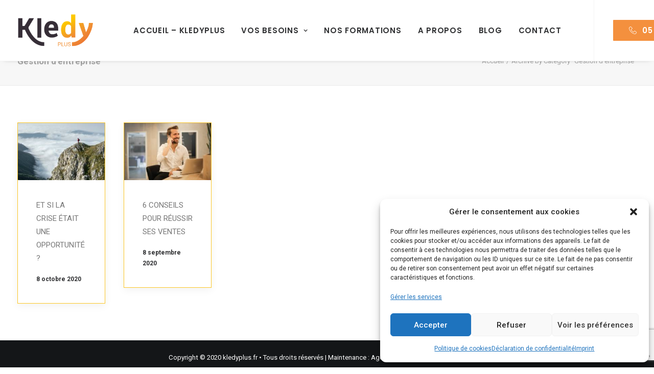

--- FILE ---
content_type: text/html; charset=utf-8
request_url: https://www.google.com/recaptcha/api2/anchor?ar=1&k=6LeQTW8pAAAAAI4kdktiD1wVesEvXnZL3qr3psF_&co=aHR0cHM6Ly9rbGVkeXBsdXMuZnI6NDQz&hl=en&v=N67nZn4AqZkNcbeMu4prBgzg&size=invisible&anchor-ms=20000&execute-ms=30000&cb=tkvwyiinvhxy
body_size: 49031
content:
<!DOCTYPE HTML><html dir="ltr" lang="en"><head><meta http-equiv="Content-Type" content="text/html; charset=UTF-8">
<meta http-equiv="X-UA-Compatible" content="IE=edge">
<title>reCAPTCHA</title>
<style type="text/css">
/* cyrillic-ext */
@font-face {
  font-family: 'Roboto';
  font-style: normal;
  font-weight: 400;
  font-stretch: 100%;
  src: url(//fonts.gstatic.com/s/roboto/v48/KFO7CnqEu92Fr1ME7kSn66aGLdTylUAMa3GUBHMdazTgWw.woff2) format('woff2');
  unicode-range: U+0460-052F, U+1C80-1C8A, U+20B4, U+2DE0-2DFF, U+A640-A69F, U+FE2E-FE2F;
}
/* cyrillic */
@font-face {
  font-family: 'Roboto';
  font-style: normal;
  font-weight: 400;
  font-stretch: 100%;
  src: url(//fonts.gstatic.com/s/roboto/v48/KFO7CnqEu92Fr1ME7kSn66aGLdTylUAMa3iUBHMdazTgWw.woff2) format('woff2');
  unicode-range: U+0301, U+0400-045F, U+0490-0491, U+04B0-04B1, U+2116;
}
/* greek-ext */
@font-face {
  font-family: 'Roboto';
  font-style: normal;
  font-weight: 400;
  font-stretch: 100%;
  src: url(//fonts.gstatic.com/s/roboto/v48/KFO7CnqEu92Fr1ME7kSn66aGLdTylUAMa3CUBHMdazTgWw.woff2) format('woff2');
  unicode-range: U+1F00-1FFF;
}
/* greek */
@font-face {
  font-family: 'Roboto';
  font-style: normal;
  font-weight: 400;
  font-stretch: 100%;
  src: url(//fonts.gstatic.com/s/roboto/v48/KFO7CnqEu92Fr1ME7kSn66aGLdTylUAMa3-UBHMdazTgWw.woff2) format('woff2');
  unicode-range: U+0370-0377, U+037A-037F, U+0384-038A, U+038C, U+038E-03A1, U+03A3-03FF;
}
/* math */
@font-face {
  font-family: 'Roboto';
  font-style: normal;
  font-weight: 400;
  font-stretch: 100%;
  src: url(//fonts.gstatic.com/s/roboto/v48/KFO7CnqEu92Fr1ME7kSn66aGLdTylUAMawCUBHMdazTgWw.woff2) format('woff2');
  unicode-range: U+0302-0303, U+0305, U+0307-0308, U+0310, U+0312, U+0315, U+031A, U+0326-0327, U+032C, U+032F-0330, U+0332-0333, U+0338, U+033A, U+0346, U+034D, U+0391-03A1, U+03A3-03A9, U+03B1-03C9, U+03D1, U+03D5-03D6, U+03F0-03F1, U+03F4-03F5, U+2016-2017, U+2034-2038, U+203C, U+2040, U+2043, U+2047, U+2050, U+2057, U+205F, U+2070-2071, U+2074-208E, U+2090-209C, U+20D0-20DC, U+20E1, U+20E5-20EF, U+2100-2112, U+2114-2115, U+2117-2121, U+2123-214F, U+2190, U+2192, U+2194-21AE, U+21B0-21E5, U+21F1-21F2, U+21F4-2211, U+2213-2214, U+2216-22FF, U+2308-230B, U+2310, U+2319, U+231C-2321, U+2336-237A, U+237C, U+2395, U+239B-23B7, U+23D0, U+23DC-23E1, U+2474-2475, U+25AF, U+25B3, U+25B7, U+25BD, U+25C1, U+25CA, U+25CC, U+25FB, U+266D-266F, U+27C0-27FF, U+2900-2AFF, U+2B0E-2B11, U+2B30-2B4C, U+2BFE, U+3030, U+FF5B, U+FF5D, U+1D400-1D7FF, U+1EE00-1EEFF;
}
/* symbols */
@font-face {
  font-family: 'Roboto';
  font-style: normal;
  font-weight: 400;
  font-stretch: 100%;
  src: url(//fonts.gstatic.com/s/roboto/v48/KFO7CnqEu92Fr1ME7kSn66aGLdTylUAMaxKUBHMdazTgWw.woff2) format('woff2');
  unicode-range: U+0001-000C, U+000E-001F, U+007F-009F, U+20DD-20E0, U+20E2-20E4, U+2150-218F, U+2190, U+2192, U+2194-2199, U+21AF, U+21E6-21F0, U+21F3, U+2218-2219, U+2299, U+22C4-22C6, U+2300-243F, U+2440-244A, U+2460-24FF, U+25A0-27BF, U+2800-28FF, U+2921-2922, U+2981, U+29BF, U+29EB, U+2B00-2BFF, U+4DC0-4DFF, U+FFF9-FFFB, U+10140-1018E, U+10190-1019C, U+101A0, U+101D0-101FD, U+102E0-102FB, U+10E60-10E7E, U+1D2C0-1D2D3, U+1D2E0-1D37F, U+1F000-1F0FF, U+1F100-1F1AD, U+1F1E6-1F1FF, U+1F30D-1F30F, U+1F315, U+1F31C, U+1F31E, U+1F320-1F32C, U+1F336, U+1F378, U+1F37D, U+1F382, U+1F393-1F39F, U+1F3A7-1F3A8, U+1F3AC-1F3AF, U+1F3C2, U+1F3C4-1F3C6, U+1F3CA-1F3CE, U+1F3D4-1F3E0, U+1F3ED, U+1F3F1-1F3F3, U+1F3F5-1F3F7, U+1F408, U+1F415, U+1F41F, U+1F426, U+1F43F, U+1F441-1F442, U+1F444, U+1F446-1F449, U+1F44C-1F44E, U+1F453, U+1F46A, U+1F47D, U+1F4A3, U+1F4B0, U+1F4B3, U+1F4B9, U+1F4BB, U+1F4BF, U+1F4C8-1F4CB, U+1F4D6, U+1F4DA, U+1F4DF, U+1F4E3-1F4E6, U+1F4EA-1F4ED, U+1F4F7, U+1F4F9-1F4FB, U+1F4FD-1F4FE, U+1F503, U+1F507-1F50B, U+1F50D, U+1F512-1F513, U+1F53E-1F54A, U+1F54F-1F5FA, U+1F610, U+1F650-1F67F, U+1F687, U+1F68D, U+1F691, U+1F694, U+1F698, U+1F6AD, U+1F6B2, U+1F6B9-1F6BA, U+1F6BC, U+1F6C6-1F6CF, U+1F6D3-1F6D7, U+1F6E0-1F6EA, U+1F6F0-1F6F3, U+1F6F7-1F6FC, U+1F700-1F7FF, U+1F800-1F80B, U+1F810-1F847, U+1F850-1F859, U+1F860-1F887, U+1F890-1F8AD, U+1F8B0-1F8BB, U+1F8C0-1F8C1, U+1F900-1F90B, U+1F93B, U+1F946, U+1F984, U+1F996, U+1F9E9, U+1FA00-1FA6F, U+1FA70-1FA7C, U+1FA80-1FA89, U+1FA8F-1FAC6, U+1FACE-1FADC, U+1FADF-1FAE9, U+1FAF0-1FAF8, U+1FB00-1FBFF;
}
/* vietnamese */
@font-face {
  font-family: 'Roboto';
  font-style: normal;
  font-weight: 400;
  font-stretch: 100%;
  src: url(//fonts.gstatic.com/s/roboto/v48/KFO7CnqEu92Fr1ME7kSn66aGLdTylUAMa3OUBHMdazTgWw.woff2) format('woff2');
  unicode-range: U+0102-0103, U+0110-0111, U+0128-0129, U+0168-0169, U+01A0-01A1, U+01AF-01B0, U+0300-0301, U+0303-0304, U+0308-0309, U+0323, U+0329, U+1EA0-1EF9, U+20AB;
}
/* latin-ext */
@font-face {
  font-family: 'Roboto';
  font-style: normal;
  font-weight: 400;
  font-stretch: 100%;
  src: url(//fonts.gstatic.com/s/roboto/v48/KFO7CnqEu92Fr1ME7kSn66aGLdTylUAMa3KUBHMdazTgWw.woff2) format('woff2');
  unicode-range: U+0100-02BA, U+02BD-02C5, U+02C7-02CC, U+02CE-02D7, U+02DD-02FF, U+0304, U+0308, U+0329, U+1D00-1DBF, U+1E00-1E9F, U+1EF2-1EFF, U+2020, U+20A0-20AB, U+20AD-20C0, U+2113, U+2C60-2C7F, U+A720-A7FF;
}
/* latin */
@font-face {
  font-family: 'Roboto';
  font-style: normal;
  font-weight: 400;
  font-stretch: 100%;
  src: url(//fonts.gstatic.com/s/roboto/v48/KFO7CnqEu92Fr1ME7kSn66aGLdTylUAMa3yUBHMdazQ.woff2) format('woff2');
  unicode-range: U+0000-00FF, U+0131, U+0152-0153, U+02BB-02BC, U+02C6, U+02DA, U+02DC, U+0304, U+0308, U+0329, U+2000-206F, U+20AC, U+2122, U+2191, U+2193, U+2212, U+2215, U+FEFF, U+FFFD;
}
/* cyrillic-ext */
@font-face {
  font-family: 'Roboto';
  font-style: normal;
  font-weight: 500;
  font-stretch: 100%;
  src: url(//fonts.gstatic.com/s/roboto/v48/KFO7CnqEu92Fr1ME7kSn66aGLdTylUAMa3GUBHMdazTgWw.woff2) format('woff2');
  unicode-range: U+0460-052F, U+1C80-1C8A, U+20B4, U+2DE0-2DFF, U+A640-A69F, U+FE2E-FE2F;
}
/* cyrillic */
@font-face {
  font-family: 'Roboto';
  font-style: normal;
  font-weight: 500;
  font-stretch: 100%;
  src: url(//fonts.gstatic.com/s/roboto/v48/KFO7CnqEu92Fr1ME7kSn66aGLdTylUAMa3iUBHMdazTgWw.woff2) format('woff2');
  unicode-range: U+0301, U+0400-045F, U+0490-0491, U+04B0-04B1, U+2116;
}
/* greek-ext */
@font-face {
  font-family: 'Roboto';
  font-style: normal;
  font-weight: 500;
  font-stretch: 100%;
  src: url(//fonts.gstatic.com/s/roboto/v48/KFO7CnqEu92Fr1ME7kSn66aGLdTylUAMa3CUBHMdazTgWw.woff2) format('woff2');
  unicode-range: U+1F00-1FFF;
}
/* greek */
@font-face {
  font-family: 'Roboto';
  font-style: normal;
  font-weight: 500;
  font-stretch: 100%;
  src: url(//fonts.gstatic.com/s/roboto/v48/KFO7CnqEu92Fr1ME7kSn66aGLdTylUAMa3-UBHMdazTgWw.woff2) format('woff2');
  unicode-range: U+0370-0377, U+037A-037F, U+0384-038A, U+038C, U+038E-03A1, U+03A3-03FF;
}
/* math */
@font-face {
  font-family: 'Roboto';
  font-style: normal;
  font-weight: 500;
  font-stretch: 100%;
  src: url(//fonts.gstatic.com/s/roboto/v48/KFO7CnqEu92Fr1ME7kSn66aGLdTylUAMawCUBHMdazTgWw.woff2) format('woff2');
  unicode-range: U+0302-0303, U+0305, U+0307-0308, U+0310, U+0312, U+0315, U+031A, U+0326-0327, U+032C, U+032F-0330, U+0332-0333, U+0338, U+033A, U+0346, U+034D, U+0391-03A1, U+03A3-03A9, U+03B1-03C9, U+03D1, U+03D5-03D6, U+03F0-03F1, U+03F4-03F5, U+2016-2017, U+2034-2038, U+203C, U+2040, U+2043, U+2047, U+2050, U+2057, U+205F, U+2070-2071, U+2074-208E, U+2090-209C, U+20D0-20DC, U+20E1, U+20E5-20EF, U+2100-2112, U+2114-2115, U+2117-2121, U+2123-214F, U+2190, U+2192, U+2194-21AE, U+21B0-21E5, U+21F1-21F2, U+21F4-2211, U+2213-2214, U+2216-22FF, U+2308-230B, U+2310, U+2319, U+231C-2321, U+2336-237A, U+237C, U+2395, U+239B-23B7, U+23D0, U+23DC-23E1, U+2474-2475, U+25AF, U+25B3, U+25B7, U+25BD, U+25C1, U+25CA, U+25CC, U+25FB, U+266D-266F, U+27C0-27FF, U+2900-2AFF, U+2B0E-2B11, U+2B30-2B4C, U+2BFE, U+3030, U+FF5B, U+FF5D, U+1D400-1D7FF, U+1EE00-1EEFF;
}
/* symbols */
@font-face {
  font-family: 'Roboto';
  font-style: normal;
  font-weight: 500;
  font-stretch: 100%;
  src: url(//fonts.gstatic.com/s/roboto/v48/KFO7CnqEu92Fr1ME7kSn66aGLdTylUAMaxKUBHMdazTgWw.woff2) format('woff2');
  unicode-range: U+0001-000C, U+000E-001F, U+007F-009F, U+20DD-20E0, U+20E2-20E4, U+2150-218F, U+2190, U+2192, U+2194-2199, U+21AF, U+21E6-21F0, U+21F3, U+2218-2219, U+2299, U+22C4-22C6, U+2300-243F, U+2440-244A, U+2460-24FF, U+25A0-27BF, U+2800-28FF, U+2921-2922, U+2981, U+29BF, U+29EB, U+2B00-2BFF, U+4DC0-4DFF, U+FFF9-FFFB, U+10140-1018E, U+10190-1019C, U+101A0, U+101D0-101FD, U+102E0-102FB, U+10E60-10E7E, U+1D2C0-1D2D3, U+1D2E0-1D37F, U+1F000-1F0FF, U+1F100-1F1AD, U+1F1E6-1F1FF, U+1F30D-1F30F, U+1F315, U+1F31C, U+1F31E, U+1F320-1F32C, U+1F336, U+1F378, U+1F37D, U+1F382, U+1F393-1F39F, U+1F3A7-1F3A8, U+1F3AC-1F3AF, U+1F3C2, U+1F3C4-1F3C6, U+1F3CA-1F3CE, U+1F3D4-1F3E0, U+1F3ED, U+1F3F1-1F3F3, U+1F3F5-1F3F7, U+1F408, U+1F415, U+1F41F, U+1F426, U+1F43F, U+1F441-1F442, U+1F444, U+1F446-1F449, U+1F44C-1F44E, U+1F453, U+1F46A, U+1F47D, U+1F4A3, U+1F4B0, U+1F4B3, U+1F4B9, U+1F4BB, U+1F4BF, U+1F4C8-1F4CB, U+1F4D6, U+1F4DA, U+1F4DF, U+1F4E3-1F4E6, U+1F4EA-1F4ED, U+1F4F7, U+1F4F9-1F4FB, U+1F4FD-1F4FE, U+1F503, U+1F507-1F50B, U+1F50D, U+1F512-1F513, U+1F53E-1F54A, U+1F54F-1F5FA, U+1F610, U+1F650-1F67F, U+1F687, U+1F68D, U+1F691, U+1F694, U+1F698, U+1F6AD, U+1F6B2, U+1F6B9-1F6BA, U+1F6BC, U+1F6C6-1F6CF, U+1F6D3-1F6D7, U+1F6E0-1F6EA, U+1F6F0-1F6F3, U+1F6F7-1F6FC, U+1F700-1F7FF, U+1F800-1F80B, U+1F810-1F847, U+1F850-1F859, U+1F860-1F887, U+1F890-1F8AD, U+1F8B0-1F8BB, U+1F8C0-1F8C1, U+1F900-1F90B, U+1F93B, U+1F946, U+1F984, U+1F996, U+1F9E9, U+1FA00-1FA6F, U+1FA70-1FA7C, U+1FA80-1FA89, U+1FA8F-1FAC6, U+1FACE-1FADC, U+1FADF-1FAE9, U+1FAF0-1FAF8, U+1FB00-1FBFF;
}
/* vietnamese */
@font-face {
  font-family: 'Roboto';
  font-style: normal;
  font-weight: 500;
  font-stretch: 100%;
  src: url(//fonts.gstatic.com/s/roboto/v48/KFO7CnqEu92Fr1ME7kSn66aGLdTylUAMa3OUBHMdazTgWw.woff2) format('woff2');
  unicode-range: U+0102-0103, U+0110-0111, U+0128-0129, U+0168-0169, U+01A0-01A1, U+01AF-01B0, U+0300-0301, U+0303-0304, U+0308-0309, U+0323, U+0329, U+1EA0-1EF9, U+20AB;
}
/* latin-ext */
@font-face {
  font-family: 'Roboto';
  font-style: normal;
  font-weight: 500;
  font-stretch: 100%;
  src: url(//fonts.gstatic.com/s/roboto/v48/KFO7CnqEu92Fr1ME7kSn66aGLdTylUAMa3KUBHMdazTgWw.woff2) format('woff2');
  unicode-range: U+0100-02BA, U+02BD-02C5, U+02C7-02CC, U+02CE-02D7, U+02DD-02FF, U+0304, U+0308, U+0329, U+1D00-1DBF, U+1E00-1E9F, U+1EF2-1EFF, U+2020, U+20A0-20AB, U+20AD-20C0, U+2113, U+2C60-2C7F, U+A720-A7FF;
}
/* latin */
@font-face {
  font-family: 'Roboto';
  font-style: normal;
  font-weight: 500;
  font-stretch: 100%;
  src: url(//fonts.gstatic.com/s/roboto/v48/KFO7CnqEu92Fr1ME7kSn66aGLdTylUAMa3yUBHMdazQ.woff2) format('woff2');
  unicode-range: U+0000-00FF, U+0131, U+0152-0153, U+02BB-02BC, U+02C6, U+02DA, U+02DC, U+0304, U+0308, U+0329, U+2000-206F, U+20AC, U+2122, U+2191, U+2193, U+2212, U+2215, U+FEFF, U+FFFD;
}
/* cyrillic-ext */
@font-face {
  font-family: 'Roboto';
  font-style: normal;
  font-weight: 900;
  font-stretch: 100%;
  src: url(//fonts.gstatic.com/s/roboto/v48/KFO7CnqEu92Fr1ME7kSn66aGLdTylUAMa3GUBHMdazTgWw.woff2) format('woff2');
  unicode-range: U+0460-052F, U+1C80-1C8A, U+20B4, U+2DE0-2DFF, U+A640-A69F, U+FE2E-FE2F;
}
/* cyrillic */
@font-face {
  font-family: 'Roboto';
  font-style: normal;
  font-weight: 900;
  font-stretch: 100%;
  src: url(//fonts.gstatic.com/s/roboto/v48/KFO7CnqEu92Fr1ME7kSn66aGLdTylUAMa3iUBHMdazTgWw.woff2) format('woff2');
  unicode-range: U+0301, U+0400-045F, U+0490-0491, U+04B0-04B1, U+2116;
}
/* greek-ext */
@font-face {
  font-family: 'Roboto';
  font-style: normal;
  font-weight: 900;
  font-stretch: 100%;
  src: url(//fonts.gstatic.com/s/roboto/v48/KFO7CnqEu92Fr1ME7kSn66aGLdTylUAMa3CUBHMdazTgWw.woff2) format('woff2');
  unicode-range: U+1F00-1FFF;
}
/* greek */
@font-face {
  font-family: 'Roboto';
  font-style: normal;
  font-weight: 900;
  font-stretch: 100%;
  src: url(//fonts.gstatic.com/s/roboto/v48/KFO7CnqEu92Fr1ME7kSn66aGLdTylUAMa3-UBHMdazTgWw.woff2) format('woff2');
  unicode-range: U+0370-0377, U+037A-037F, U+0384-038A, U+038C, U+038E-03A1, U+03A3-03FF;
}
/* math */
@font-face {
  font-family: 'Roboto';
  font-style: normal;
  font-weight: 900;
  font-stretch: 100%;
  src: url(//fonts.gstatic.com/s/roboto/v48/KFO7CnqEu92Fr1ME7kSn66aGLdTylUAMawCUBHMdazTgWw.woff2) format('woff2');
  unicode-range: U+0302-0303, U+0305, U+0307-0308, U+0310, U+0312, U+0315, U+031A, U+0326-0327, U+032C, U+032F-0330, U+0332-0333, U+0338, U+033A, U+0346, U+034D, U+0391-03A1, U+03A3-03A9, U+03B1-03C9, U+03D1, U+03D5-03D6, U+03F0-03F1, U+03F4-03F5, U+2016-2017, U+2034-2038, U+203C, U+2040, U+2043, U+2047, U+2050, U+2057, U+205F, U+2070-2071, U+2074-208E, U+2090-209C, U+20D0-20DC, U+20E1, U+20E5-20EF, U+2100-2112, U+2114-2115, U+2117-2121, U+2123-214F, U+2190, U+2192, U+2194-21AE, U+21B0-21E5, U+21F1-21F2, U+21F4-2211, U+2213-2214, U+2216-22FF, U+2308-230B, U+2310, U+2319, U+231C-2321, U+2336-237A, U+237C, U+2395, U+239B-23B7, U+23D0, U+23DC-23E1, U+2474-2475, U+25AF, U+25B3, U+25B7, U+25BD, U+25C1, U+25CA, U+25CC, U+25FB, U+266D-266F, U+27C0-27FF, U+2900-2AFF, U+2B0E-2B11, U+2B30-2B4C, U+2BFE, U+3030, U+FF5B, U+FF5D, U+1D400-1D7FF, U+1EE00-1EEFF;
}
/* symbols */
@font-face {
  font-family: 'Roboto';
  font-style: normal;
  font-weight: 900;
  font-stretch: 100%;
  src: url(//fonts.gstatic.com/s/roboto/v48/KFO7CnqEu92Fr1ME7kSn66aGLdTylUAMaxKUBHMdazTgWw.woff2) format('woff2');
  unicode-range: U+0001-000C, U+000E-001F, U+007F-009F, U+20DD-20E0, U+20E2-20E4, U+2150-218F, U+2190, U+2192, U+2194-2199, U+21AF, U+21E6-21F0, U+21F3, U+2218-2219, U+2299, U+22C4-22C6, U+2300-243F, U+2440-244A, U+2460-24FF, U+25A0-27BF, U+2800-28FF, U+2921-2922, U+2981, U+29BF, U+29EB, U+2B00-2BFF, U+4DC0-4DFF, U+FFF9-FFFB, U+10140-1018E, U+10190-1019C, U+101A0, U+101D0-101FD, U+102E0-102FB, U+10E60-10E7E, U+1D2C0-1D2D3, U+1D2E0-1D37F, U+1F000-1F0FF, U+1F100-1F1AD, U+1F1E6-1F1FF, U+1F30D-1F30F, U+1F315, U+1F31C, U+1F31E, U+1F320-1F32C, U+1F336, U+1F378, U+1F37D, U+1F382, U+1F393-1F39F, U+1F3A7-1F3A8, U+1F3AC-1F3AF, U+1F3C2, U+1F3C4-1F3C6, U+1F3CA-1F3CE, U+1F3D4-1F3E0, U+1F3ED, U+1F3F1-1F3F3, U+1F3F5-1F3F7, U+1F408, U+1F415, U+1F41F, U+1F426, U+1F43F, U+1F441-1F442, U+1F444, U+1F446-1F449, U+1F44C-1F44E, U+1F453, U+1F46A, U+1F47D, U+1F4A3, U+1F4B0, U+1F4B3, U+1F4B9, U+1F4BB, U+1F4BF, U+1F4C8-1F4CB, U+1F4D6, U+1F4DA, U+1F4DF, U+1F4E3-1F4E6, U+1F4EA-1F4ED, U+1F4F7, U+1F4F9-1F4FB, U+1F4FD-1F4FE, U+1F503, U+1F507-1F50B, U+1F50D, U+1F512-1F513, U+1F53E-1F54A, U+1F54F-1F5FA, U+1F610, U+1F650-1F67F, U+1F687, U+1F68D, U+1F691, U+1F694, U+1F698, U+1F6AD, U+1F6B2, U+1F6B9-1F6BA, U+1F6BC, U+1F6C6-1F6CF, U+1F6D3-1F6D7, U+1F6E0-1F6EA, U+1F6F0-1F6F3, U+1F6F7-1F6FC, U+1F700-1F7FF, U+1F800-1F80B, U+1F810-1F847, U+1F850-1F859, U+1F860-1F887, U+1F890-1F8AD, U+1F8B0-1F8BB, U+1F8C0-1F8C1, U+1F900-1F90B, U+1F93B, U+1F946, U+1F984, U+1F996, U+1F9E9, U+1FA00-1FA6F, U+1FA70-1FA7C, U+1FA80-1FA89, U+1FA8F-1FAC6, U+1FACE-1FADC, U+1FADF-1FAE9, U+1FAF0-1FAF8, U+1FB00-1FBFF;
}
/* vietnamese */
@font-face {
  font-family: 'Roboto';
  font-style: normal;
  font-weight: 900;
  font-stretch: 100%;
  src: url(//fonts.gstatic.com/s/roboto/v48/KFO7CnqEu92Fr1ME7kSn66aGLdTylUAMa3OUBHMdazTgWw.woff2) format('woff2');
  unicode-range: U+0102-0103, U+0110-0111, U+0128-0129, U+0168-0169, U+01A0-01A1, U+01AF-01B0, U+0300-0301, U+0303-0304, U+0308-0309, U+0323, U+0329, U+1EA0-1EF9, U+20AB;
}
/* latin-ext */
@font-face {
  font-family: 'Roboto';
  font-style: normal;
  font-weight: 900;
  font-stretch: 100%;
  src: url(//fonts.gstatic.com/s/roboto/v48/KFO7CnqEu92Fr1ME7kSn66aGLdTylUAMa3KUBHMdazTgWw.woff2) format('woff2');
  unicode-range: U+0100-02BA, U+02BD-02C5, U+02C7-02CC, U+02CE-02D7, U+02DD-02FF, U+0304, U+0308, U+0329, U+1D00-1DBF, U+1E00-1E9F, U+1EF2-1EFF, U+2020, U+20A0-20AB, U+20AD-20C0, U+2113, U+2C60-2C7F, U+A720-A7FF;
}
/* latin */
@font-face {
  font-family: 'Roboto';
  font-style: normal;
  font-weight: 900;
  font-stretch: 100%;
  src: url(//fonts.gstatic.com/s/roboto/v48/KFO7CnqEu92Fr1ME7kSn66aGLdTylUAMa3yUBHMdazQ.woff2) format('woff2');
  unicode-range: U+0000-00FF, U+0131, U+0152-0153, U+02BB-02BC, U+02C6, U+02DA, U+02DC, U+0304, U+0308, U+0329, U+2000-206F, U+20AC, U+2122, U+2191, U+2193, U+2212, U+2215, U+FEFF, U+FFFD;
}

</style>
<link rel="stylesheet" type="text/css" href="https://www.gstatic.com/recaptcha/releases/N67nZn4AqZkNcbeMu4prBgzg/styles__ltr.css">
<script nonce="SxmowJKxAT5GjjHO6qtvbw" type="text/javascript">window['__recaptcha_api'] = 'https://www.google.com/recaptcha/api2/';</script>
<script type="text/javascript" src="https://www.gstatic.com/recaptcha/releases/N67nZn4AqZkNcbeMu4prBgzg/recaptcha__en.js" nonce="SxmowJKxAT5GjjHO6qtvbw">
      
    </script></head>
<body><div id="rc-anchor-alert" class="rc-anchor-alert"></div>
<input type="hidden" id="recaptcha-token" value="[base64]">
<script type="text/javascript" nonce="SxmowJKxAT5GjjHO6qtvbw">
      recaptcha.anchor.Main.init("[\x22ainput\x22,[\x22bgdata\x22,\x22\x22,\[base64]/[base64]/[base64]/[base64]/[base64]/[base64]/[base64]/[base64]/[base64]/[base64]/[base64]/[base64]/[base64]/[base64]\x22,\[base64]\x22,\x22IEnCpcO1ZwzDuTxSwqzCnsKBw7QMw6bDicKSQsOnYFTDnXXCnMOyw5/[base64]/[base64]/Cqk4yawl8DxfDr8Oqw6jDh8K8w6pKbMOAb3F9wrTDthFww43DhcK7GRTDkMKqwoInMEPCpTxFw6gmwqHCoko+QcONfkxUw44cBMKOwq8Ywo19W8OAf8OPw5RnAzbDpEPCucKsA8KYGMK2MsKFw5vCqMK4woAww7vDo14Hw4LDpgvCuWJ3w7EfC8KVHi/[base64]/Cl8KBAFrDrMK+w5XDmsOmwp7CscKIwrFywpdSw6nDuHxvwpHDm1wmw4bDicKuwopJw5nCgSIzwqrCm0HCisKUwoAEw7IYV8OGKTNuwpHDlQ3CrlPDi0HDsWHCn8KfIFRiwrcKw7PClwXCmsO7w4USwpxhIMO/[base64]/W8OEw4nCphbCgBY/wpMBwoFVc8KqVsKMFyXDlW5SQcO8wo/Dr8OEw5XDtMKvw7HDugHCsEzCkcK+wprCscK4wq/CuS7DscOCPsKpU1DCjMOZwqzDtMOow5/CosOhwpkVc8KiwpxRdiJ4woAUwqQuJcKCw5PDsmnDqcKXw7DClMO8TldjwrYdwrnCrsKKwq1pP8KGMWbDtcORwrbCosOqwo3CiX/ChSbCocOHw6fDtMOjwq4owo1kGsO/wpcVwrxIYsOnwoADZ8OOw7NxXMKowp1Iw55Gw6TCvj3DkDXCk2XCrcORMsKXw7EIwqnDisKkP8O0Mgg/[base64]/CgxzDtMKYw7ZkCTlww6EOOcOhTsKWQ0I3NV3CsEHCg8OAKMK4McOxdGLCicOyTcOVa2bCv1XCmcKyC8OXwqLDshcHUgcTwpbDn8KCw6bDp8OUw5TCscKifClaw4rDoTrDr8OlwroJZVzCvsOFaAdnwrrDmsKEw4Vgw5XCris3w7FIwrJmT1DDikIsw7/[base64]/Ch8O4w7xsDMK+K8OVRMOKw7d3w49Fw6Bww5HCjwY1w6fCjcKSw5ljBcKqaj/Co8KaeTHCrHHDt8ObwrLDhwcMwrXCvcO1QsOUYMOywrEAblVCw53DqsOewokRRmnDgsKhwoLCs14dw4bDn8OjZlrDmsOJKR/[base64]/CpMK5w7DDmcOCwr7Cn8KEfzNGw6YYTCjDlcOtwqXDvsO1wpLCh8O2wqvCkC3DnF19wrPDocO8IAtZehfDjjp3wofCncKMwpzDu3/[base64]/w4kbGDFUaTFKJcKJd8OvwpbDn8Kcw5XCmzrDpMO9H8KWXMKkPcOpwpHDnsKWwqHDohLCh3l4CH9ARFrDlMOsacOGBMKHCsKww5w8DW5yZGnCmSPCo1p1worDhSN7UMKFwq/DrMKUwrdHw6BDwonDhMK+wrzDhsOtMsKYw5DDk8OPw6oFbj3CrcKow7LCgcOXK2LDlcKDwpjDmsKuJA/DugcfwqhLGcKPwrfDgyRCw4g+fsOAL2U4bCt5w47DsFMwDcKTZsKGe3U+VkF9NcOCw6XCv8K+aMKALC9qCkLCrCQ1QhjChcKmwqfCqmjDtl/DtMO0wpzCjQzDgwDCgsOnFsKSFMK2woDDuMK/AMONbMO8w4XDgB7CnW/DgmkUwpPDjsOodCQGwrXDqEcuw6kGw68xwqxYOVkJwoUyw4RnXSxyd2rDojfDjcOMU2Rbwr0ZH1TCsF5lQcK9GsK1w6zCjDDDo8KqwpLDhcKgesOucmbCrDU4wq7DmwvDvcKHw6RIwr3CpsK1IB/CrAwwwpDCsis5Lk7DnMOewqJfw5jDlkMdEsOCw4E1wr7DvMK8wrjDhVU+wpTCncKcw7sow6dcBsK5w6jCrcO5YcKOUMOtw73Ck8Onw7cEw4LCj8Kiw7lKV8KOYMOhE8OPw43CgWDDjsKMDxzDrwzCh1ZIw5/CicKQUMKkwqkxwohpYWIOwoMTLsKRw5cPETIpw5sIwojDlwLCs8KeDX4yw4bCq3BGAcOow6XDlsOZwrTCnFzDv8KaBhwdwqrDtUxgJcOowqYdwpTDucOQw5Jlw4VJwqfCsm1VPWjCn8O8XSByw4/CnMK2LyJ2wpHCiEjChV0idjLDrHkWaEnDv3PCg2RJPnHDjcORw67Ct0nChEUmWMOwwpljVsOqwqcowoDChsO8EydlwozClVjCqSzDgkrCkSUkEsOILsO2w6g9w57Dqk1twpDDtsOTw4HCrHrDvT9kZ0nCnsO8w6FbGBhSUMK0w4TDjGbDkRh+Jh/[base64]/AnYLZXbCuMKBwpNMRhLDnMOAwrHCm8KFw50LwpDDvsOiw4vDkSHCssKbw7PDnwnCgcK2w7fDo8O1NHzDhcKpPMOvwpcqZsK0AcOEC8OQPEUIwrsMVsOzFkvDgm3Do2bCisOzbCLCjlzDr8OuwpDDmknCrcOQwqwcHWg+wrRVw7UHwoLCvcKiT8K1BsKxPg/ClcKaU8O+Yy5XwpfDlMKiwrzDrMK7w5vDnMKnw61twpzCjcOlUsOzE8O4wosRwp0Vw557CHfDpcKXccOUw5BLw5AowqlgIBUawo1mw4NSVMOxPkYdwrDDucOUwq/DtMKBPV/DqwXDj3zDhk3DpMOWZcOwYlTDtcOpBMKbw5VFEznDi1fDpxvCjjEWwq7CrBs0wpnCi8OZwoN0wqouLnDDiMK2wr8iWFgAdMOiwp/DgcKZOsOpIcKuwrYSHcO9w6jDmsKMIhQqw4jCgwVjKx06w4vCpcOSNMODSBDClnc9wp1SFGbCicORw7VBWARjCcK1w4g5fcOWJ8KCwp81w4NxOGTDnW5Ew5/CoMOoOz04w5olw7JtWsKRwqDCn2vDtMKbWcOJwoXCtxJJLRnDlsOrwrfCpXTDrUIQw6xjYUHCgcObwpASTcOSGsK5HH98w5LCg2sSw7lGTXfDjMOJA2hOwoVEw4fCocOqw4cSwrLCqsOPS8Kgw50wRC5JPWF/[base64]/fsKZw4gYw6l4YsKmw4pWw4JDwqLCscO7GSHDgjXChcO4w5PCvldsKMOyw7/DtCg/MVDDsTYgw4ggV8O6w51xdFnDr8KYaCkyw4NaacO+w5bDlMOKGsK9UsKiw5PDucK7R1JRw6s+bMOAN8OYwrrDsC/CvMObw5nCqw8/XcOYYjDCsB9Qw5Mzald1wo7Cumxvw5rCk8OQw4g5csK8woHDucOlEMOhwpjCisOSwrrComnCvGARHXrDo8KdDQFcwoXDoMK/wp1sw4rDsMKXwo7Cp0ZMUk5Uwos9woXCvkMnw5Vjw48jw57DtMOfesKoc8OPwpLCmcKEwq7CnGBow6rCi8KOQB4HasOZHGrCpizCmwzCrsK0fMKJw4rDjcOEWwnCusKLw7d/CcK0w4zDjVLCmcKGMmrDtzXCig3Dkm/DlcOcw5xew7fDphbDh0BfwpYLw4QSAcKCeMOcw5ppwqB8wpfCnVPDlUUXw7zDpQXDjlTDtBMhwpjDvcKWw5xacQvDn0jDvMOtw58gwovDicKQwonCuknCr8OXwqPDkcOuw7BLBx/[base64]/wrxTKCJXw5LCuMODNMKowqxhwqDCksKUUsOmVgAKwoYlbMONwoDCgw3CisOIacOXFVzDh2R8AMKOwodEw5vDoMOEelQbdlpNwqZrw6kvH8Kswp0WwovDiGRowofCinJ3wo7CnFJ/SMO4w77Dk8KGw4nDgQ1tL2HCgcOkcDpUcsKmAy/Ctm7CssOIdGXCowI0C33DsxrCusOawrTDncOsIkrCmyYLwqzDpSI+wo7DosKgwrBJwoLDu2t8CBrDiMOew417NsOrwq3DhFjDi8O3cDnCqUMxwovCgMK7w7ofwrk7MMKDJTlOSsKuwqAROsO6S8OgwqLCqsOnw6zDnk9JNsOSaMKTQz/CizpOwpsrwowaXMOfwo/[base64]/ClENuwqXDpcKqwohFU8O6dH/[base64]/CkHNSOsKVw6kZw53DscK0wrfDtcKSVGUAwrZeGcONwpfDtsK3CcK0H8KGw5BOw6tswoXDnnXCoMKOE0wEVHzDviHCtF87dVhVX3XDrj7DpU7DucOVXkwrLMKdwoHDiXrDujDCu8KYwp/CvcOkwq4Uw6FuIynDsl7Cq2PDmgDDp1rCg8OHYcOhZ8K3woXCt1c+CCfDu8OSwpVYw55wfxfCsjA/JhsTw4FgOhJ4w5oGw4zDtMOZwq96U8KRw6FtJltMVmnCr8KgOsKfB8Oldj80woxcecOOHHtpw7sOwpdPwrfDp8OWwpdxZS/[base64]/[base64]/[base64]/DhDUpRsOxw7UQwrt+woFIw7tJwqVVw55yAFEswoByw6MQeBPDlMKIVMOVf8KaCcKBaMO1bWLDtAgUw4tSVQzCn8O/AmITSMKCdDfDrMO2NMOXwpPDgsK5WyvDqcKCHxnCqcKnw7HDhsOKwp4zd8K0wqY0GiPCijXCpV/[base64]/DisKbIsOOw4B/MAXCtcKnw704w61Vd8Kzw4TDq8OWwoLCtsOtP1/DqFtvFUjDpkRcUz8OX8OUw6UJSMKCacKpYsOgw4tbScK2woYeB8KUbcKvL0UEw6/Cs8K7csOVAT8RbMOFS8OVwqLClhcESghPwot0wonCisKew68sEcOiNMOqw6Irw7TDj8ONwoVYWsOSOsOjH23CrsKFw48Dw7xXAmY5RsKDwrwmw74LwoZJUcKAwooOwpVJKMOrC8Orw702wpLCg1nCrcKlw7jDhMOtSxQRM8OVRTfCr8KWwp1ywp/CpMOtCcO/[base64]/BcKlwpXDj8KBbn5yazfDogprNMKRwowTSTYCY0rCt2rCq8K/wqEOaMObw5wqSMOcw5zDtcKpU8KBwqZKwqotwoXCl1zCmxvDi8OfDcKHX8KjwqPDgmNCT3cuworCjMO7asOSwq1cCsO+ezbCg8K+w5/[base64]/[base64]/FcOvcsK7D8KVPsOzTj8JCAZfXsKZGlo+w4bCjMONTMK6wrpWw587w4PDoMOJwpEuwrTDgm7CncOsA8K/wp5gGCRQJA3CtjJeOh7Dgh/CgmYdw5g+w4DCtiEtQsKUCcO4X8K9w57Ckld7Dh/Cj8Ouwrsrw7gpwo/Dl8KcwoNCC1YmN8OldcKUwpliw4FdwokocMKqwrlgw7ZJw4Mrw7vDvMOBC8K7RwdowpvDtMK/[base64]/e3g1TH42R8OkfS4Mw7wCwqrCmsKuwqp+RzcCw6AZIgBuwpTDv8OjfUTCknVLFcK8bEF3Z8O1w5/Dp8O/woFYPMOffBhkQ8OYSMOqwq4HesKUYQDCpcKywprDjcOROcOqTzXDi8Kww4rCsjvDucKiw4x/w5wGw5/Dh8KQwpo6MjdTb8KCw5R4w6HCoSUawoQ3ZsODw7kGwoIvO8OLSsKVw63DkcKdcsKmwr8VwrjDmcK9IxsvHcK5IgLCkcOtwptHw6pLwps4wr3Dv8O1WcKKw5DCn8KXwoMkYUrDh8KDw5LCh8K5Ngtmw4HDgcK+O1/Cj8KjwqjDmsOjw7HCisOcw400w6PCu8KJI8OIMcOZXiPCjUrCsMKJawPCvMO0wqbDg8OnTE03ZH5EwqgWwqJ6wpEVw4twVxHCkmLDuAXCslswS8KMGgkHwq8Ww4DCjnbCjMKrw7FEfcOkahjDv0TCnsKcaA/Dnm3CnSg+acKDX3EKbX7Ds8OVw646wq0NV8OUwpnCsmPDm8O8w6Q+wqnClFbDnQobThbClV0+S8KmKcKaesOIVMOAOMOHDkLDusKnI8OYwobDj8KaBMKVw7w9FnHDoHnDg3vCusO8w5lvMHfCoD/[base64]/[base64]/CusO9w5zDgXvCm8OXZMKUWnjDnsOoQ8OvHT9Wa8OmScOKw5PDs8OtdsKAwqvDr8KOd8Olw4pCw6bDqsKUw6pGF1HCjcO8w5BNR8Ofe1vDu8OkKijCjhAnXcOnB2jDnUkYC8OcOsO/ccKPD3EafRMFw4PClwxfwpMfGsK6w7jDjMK3wqhYw5RPwq/CgcOvHMKbw4xHYi3Di8ORGsKFwpMCw7VHw7jDsMKzw5odwrbDkcOAw7tjw4zCusKTw4/Cu8Ogw5BNBHbDrMOoPMKjwqTDrlJLwpbDrVkjw7sNw79DH8KwwrVDw4EvwqzDjRhtwqPDhMOHMXzDjw9IbGIRw7wIa8O/VTQWwodkw5/[base64]/wrl6DMO6w5bChATCqhMSw7U3SMOnNMKADAbDgwPCicK5w4nDhcOGTAN5B3tgwogKw4Icw6vDpcO7D2XCicK9w5x3HgZ9w49gw4fCqcOxw75sHsOqwpzDgzXDnSxOfMOrwpc/DsKucxPDg8KKwrRRwobCk8KfSjLDt8OnwqMpw4UEw73CmHAKZMK4EzJMWUbChcKoFzE/w47DkMK3ZcOWwp3CnWlMJcOmO8Kdw4/[base64]/e8KEbzXDhwAIwrXDvmHCvRJ8wo3Ci8KYE8KyBTrDmsKdwqA0F8OmwrXDoxUiwpg6PMO4T8Otw7jDkMOYK8Oawq1fEcOgOcOHCUkowojDo1fDjTTDqxDCuHzCsBM+VUI7cRNYwp/DpMOrwpNzYsK/bsKDw6vDn3DCt8K4wqw2PMKGflFmw7oiw4I2O8OZDBYTwrwBL8K1bsOZXBjCgmFmXcOjMEDDkApFO8OYcMO3wrhgP8OSa8KlScOpw4E9UjUMRBHCqA7CoAbCrFtFKULCo8KKwpzDvMO8ADXDpyXCscKawq/DsjrDv8KIw5kgflzCq1d2a0XCocKbKWx6wqXDt8K7VnEzE8KjeDLDl8KAaDjCqMKZw6omNWcADsOKJsKdCjJ6MEfDvE/CnD0Iwp/[base64]/wpk7Y03CmzHDnsKre8KBw7cww7XCugzCksO7X3Y/K8KXM8KuFDbCpcKbNjQKAsO7wphbL0rDmndWwokBKMK/[base64]/DoXDCkAbCtsOKeMOLQB3Cl8K1wrXCpGcowoxdw5gTBsK0woQYekfCogwMdj1QbMKHwrnDrwlRT1Y3wqDCtMKodcOuwp3Di1PDvGrCisOIwqYuRjtZw4I6MsKIMsKYw77DhkETRcK2w4BCQcOsw7LDuUrDnS7DmVYXY8KvwpM1wp1RwoxUWGLCnsONfXgpF8K/[base64]/CoRnDqcOcfAcvd8KJZsOZw43DpB1Xw4rCsA7DuRzCm8OSwpkEVVnCrsKMVRBzwpkqwqIqw5bDgcKETBxdwrjCosKXw7MdSGXDk8O5w4rCgkVsw43DlMKJNQcyVsOrDcOpw6rDkTfDg8OBwp7Cp8OuC8OyQMKZDcOLw5/[base64]/w6/[base64]/[base64]/DiBvDtj/CmjUUwpN/w6bChAzDl2ptScKow4XDsFrCo8K/[base64]/ClVwjw6MVQxvCqMOEw4bDvBDDknLCtsOUw54cwqUbwrUpwo09w4DChC4OU8ODM8OqwrjCpxhww6p3wpgkNsOHwqvCkC/[base64]/[base64]/w6TDvgLCvhbDuh1nC8KaJ8KrwoDDr33DhS9rci3Dtxwgwr8Tw7Zmw6DCk27DlMOYLD/DicOawpdtNsKOwoLDpELCocKWwoMrw4QAWMKlLMOPPMK4VcKaEMO5Q0fCt0/CsMOow5rDvD7ChxITw6MpH3LDo8Oyw7DDksOYQkHDmhPDoMKMw6HCh1swW8Kuwr1Sw4bDpw7Dg8KnwoIwwpsfdFfDozwEe2fDhcOjY8O/A8KAwp3DiS9sW8OSwpkNwqLCpC0xOMKiw600wqPDv8KUw41wwr8FFQpHw6I6ElDDqMO9woISw67Dr0Amwq0/XiVWAWvCrl94wozDtcKPWMK7JsO8DDLCpMK5wrTDi8Knw7RgwpVFPXzChzrDjgh8woXDiEA1EHLDv3c7TDsWw7HDlMKXw41Qw4/Cl8OOFcOBBMKcGMKNa0Z4w5nDlBXCsDnDgijCll3CucK7KMOhZlEYXlZ2AMKAw4tkw49jRMKewqzDsmcbLBMzw5fDiDcOfCvCnS4gwqnCnDo9A8KlYsKOwp/DhVd9wosuwpLCh8KpwoDCqGMZwppmw6BgwpnCpyxcw4kDWSAJwr0xE8OSwrvDjlwWwrsdKMOEw5HCu8OtworCiDh/SksHPS/CusKXIRHDtRlYX8O9AMOEwpMSw7PDlMOxD3hsW8KidsOKWsOMw7AWwqzDn8OlP8KycMO8w7xEZRA2w7Anwr9SWzdVE0vCpMKOTlHDmMKewr/CswrDmsKhwpfDkjUqSDQFw6DDn8OKSk02w7xlMgYEICbDnkgMwpbCqsOoMHEkY0New7nCryDCmRLCkcKww7TDoyZkw6hzw7oxM8Ojw6zDulJ6wpkKC3hCw7NwM8OPCgvDokAXw6Aaw6DCsnp4OzVawpogIMO/EVJxBcK7f8KbFkNJw4fDu8KfwptUOWzCrX3CohXDtndFTTXCpSzDk8KNPsOuw7INaG85w7QWADbCgAF1VSEuBkJOLysFwolWw4Z2w7EOLMKQMcODWG7CqwhNEyrCvsO1worDi8OowrJhKMOJGkPCkWbDjEhgwotYQ8OpYS12w5Q/wpzDtMKiwrtXdRE/w5MqHE/[base64]/w5svwrDDnTfCpEsvPVfDosK7GQQdw5o/wrdwMh/[base64]/DnQB4C3LCsiHDvMOGFRkJw4/[base64]/DhcO0w6QIRMKYYCsSC8OQAVDClCbDncO6TgcfWMKhfiQMwoFleUvCgmdNKHTDrsKRwpxbUjrDvGXCiVTCuSM4w69Tw5bDm8KHw5jCv8Kvw7/CoXTCj8K8GE3Cp8OwfMKYwok/E8KBacOvw5Azw606NhLDigzDgWwmcsKoF2XCghrDlncKVjF+w7omw4tJwphPw67DjHPDmsK5w7QUcMKjfkPClCktwr3CnsKFBDhwZ8KsRMOdWlPCqcKQTTEyw4w2aMOfM8KIYwlDK8KjwpbDhEksw6gswp7DlSTCt0rCjmMQX2rDuMOHwq/CrMONcB/CkMOofxc3AlkYw5vCl8KwRMKhKG/[base64]/Djxw1HU/[base64]/w7hXPMKhwoHCksKJMyfCqMOIVgHCpcKTARbCp8K6wq7DqFjDlhzDqsOrwr9bw4fCs8KqMWvDsxTCsWDDrMO2wrjDjzHDindMw4I/[base64]/[base64]/[base64]/wrrDu8KPG1VzNWl3wqXDl8Kkw6gMwqDCgU7CpkATMkzCiMKNfULCpMKxCn/[base64]/Cr8KzwrLCnsK8w6ZqI8KqScKAwq7DqcK6w5VHw53DujTCr8K+wocOZiZrHigMw43ChcOcdMOcdMKwJhTCpQHCt8KGw4ogwrkgFcOcexZRw6fCrcKNYCtbUQnCl8KbMFfDmFVTQcOVBcKnQSB+wp/DscOjw6rDvGxSB8Kjw7XCnMOPw5IMw5k3w5FTw6bCkMKSSsKzZ8Kyw5Egw51vR8KJdE0Ew5TDqDskw5DDtm47w7XCl2DCgg4Dw4PCnsOUwqtsFDfDksOJwqcmF8OXRMKnw4xSIMOKNE4ae2zDq8K9BcOCEsObHiF/[base64]/Dn8KOw4TCmFHDvsOPwr7Cn8OwUz4ww5HDuMK3wrrDim1xwrdTVcKmwrkyLsO7wphqwp57V2VGV0HDkCJ3fkZqw4VOwrbDnsKEwo/Dgxdhw5FPw7o5JkwMwqrDvcOoV8OzQsKyJsKyaDMrwopawo3DhwLDpXrCqE04esKqwoYmVMOwwoRFw73Di0/Dg31ZwrPDpMKvw53Dl8OOUsOJwrLDkMOiw6tIQ8Orbi9CwpDCj8OWwozDg20RV2R9HMKGembCgcKoHxLDl8OtwrLDpMOjwpbDsMO+c8OKwqXDnMOCfMOte8KiwqYmN3rDuEhObMKWw4DDicK7VsOYfcOUw54lEmHCjw/[base64]/Dq2cFwp7CqMKdw5DCssKHwo5KQhjCmcK0wplzF8OwwrzCkhXCvcK7woLDpVQtbMOSwrZgUsO5wp3DrXIoFk/Co3U+w7/DmMKNw7kpYRjCsidpw7/ChFMJfHDDuXtLScOpw6NLS8OfKQBsw5XCrsKOwqTDq8Oew5XDm3HDicOrwr7Ct1zDscOiwrDCsMKnw5IFJRPCn8OTw53Di8OxfxoiVkHClcOpwo4bbcOAIsOlw5F1e8O+w5tAw4XDuMOyw6vCmMOBwo7CvVjCkHzCi1zCn8OgS8KhM8O3fMO/w4rCgMOZBibCs08wwpUcwr4jw7bCtcK9wq9Xwq7Cj3RoQ3IFw6AUw4jDsFjCvn9fw6bCjlprdgHClHYFwojCs2DChsK2QWU/BsO/wr/DssKmw7A4bcKhw5bDjGjCtHrDmnYBw5RVbHR1w4hMwq4lwoNwD8KgVmLDqMOhA1LCkn3CgFnDuMK6G3s4w7XChsKTTz7Ch8OfH8KfwpRLe8ORwropQGR9WAQRwo7Ct8OwQMKIw6jCl8OSfMObw7BsD8OZAmrCmXzDlknCqcKPwo7CpC8Gwq1tTsKcP8KIPcK0PcO/fBvDj8ONwogQID7Dthgmw53ClC85w51WfVFiw5sBw7hIw53CsMKDUsKqeRdNw6lmM8KOw4TDhcK8Y0PDqVAUwqFgw5rCu8OBQy/DocOOLUHCscKYwpTClsOPw4bCtcKrdsOCBHPDscK1UsKkwqwaGxTDi8O/w4x9VcK2woXDghcIR8OFK8KVwpfCl8K/EQzCvMKyGcKEw6/[base64]/Z8O1ZljDsyzCoU/[base64]/CvcKeK8K2wrzDiMKuw5QSw60rw6M2w7IywoHDo3VZw7LDosOxP2VNw6QcwoIiw6Nnw5BHI8KJwrjDuwJSH8KpBsO2w4nDgcKzBBXCv3vCscOcFcKvKAXDpcODwrTCqcO8T17Crkc1woEuw4DDhwEPwpQcWFzDjsKZCMKJwp3ChTs9wq44JDjCqBnCtBYgZsO/KD7DmTjDkRTCicKpfcKqWxzDlMOsKTgIbsKVLhPCiMOCV8K5ZsOgwoUbSinDr8OeG8OQP8K8wo/DlcKfw4XDrXHCsQFHBsOHPmjDmsO4w7AvwqDChMK2wp/ClTYZw65PwqzCi1TDpSAIRSkaSsOYwpnChsOsIsK5asOqUsKKbyZVaRltX8KOwqZsST3DqsK9wqDClXo4w4zCkVdMLMKpSzHDscK0w5TDocO+dTJ/OcKiWFfClQMYw6zCn8K9K8Ozw7TDgT3CuFbDj1rDjybCk8OMw6HDncKOw4ExwrzDpx/[base64]/[base64]/Csg0PCEJhI8KGO8Kuwp4iwrR2aMKCBBPDoBnCtsKFHhDDhEt+RMKDwoTDtSvDoMKLw5o+aTfCtcKxwp3DtEN1w4jDmlrChMO/[base64]/DpFdxwopuT8OvQHPCkXbCmMKRw5MCw7vDscK/wr3CpsOhaVrCnsKAw6sMN8Oew5bDpH0swr0dNQV8w4x+w6jDjsOfdiwcw4wqwq3DiMKJFcKZw4oiw7E7H8K7wpokwr3DogFGYj5GwoI0w7/DlsOkw7DCo0lPwrdVw6bDuUfDjsO9wp84asO/[base64]/CjcOmw6DCjHDCqsOYKX3DrcKVf8OeU8Kdwr7DuijCv8KhwpzCqgrDnMKMw7TDkMOGwqlLwrEfOcODUifDnMK+wrjCnj/CtcO9wrzCoXo2Y8K8w4HDn1nDtHjChsOiUELDiT/DjcOybmDDhWowbsOFwozDhSZsaVbCrMOXwqcWWgo5wpjDkUTDrnhAUQZGw7nDtB8TGj0fKSbDoFZBw7TCv1nCkz7CgMKOw5nDvSg3w7cXMcOCwpXCoMOrw5DDggFWw6xew5HCmcKFJVhYwoHDmsOCw5nDhQ3CgsOBfh9/wqYgcgcbw4vDpDwbw4Z2w64bRsKZVl99wpR+N8O8w5o6NMKmwrzDlMOBw446w4XCkMKNbsOKw5PDp8OuYsOOCMKywoALwr/DpTVXM3LCgg0rORjDjMKTwrzDhcOOwqDCtMO1woPCh3Njw6bDmcKnw5bDryNrHcOdKSoIAB7Dox7CnVzCicKYC8OZfRFNF8KFw4MMUcKQHMO6wpUmG8KTwpTDrMKowr8GbXI+WlArwpLDkC5bB8KKXlLDlMOgaU7DlQnCuMOQw6Itw5/[base64]/Dp3RddcObwqkZRVzCkMKfXUXCs8O7V8KkLsOEAcKWBUrCuMO4worDjMKcw6TCiRZcw4Y3w5tuwo81QsOzwootGT7CgcOman/Cvx4gIwoTTw7DmcK5w4TCvMOxwrbCr0zChSNgPSrCu2ZzMcKkw47DicOjwrDDksOaPMOaEADDjsK7w4wnw4h0P8O/SMOpXsKiw71nOg9WScKCQ8OiwonDhnZuCEnDvsOfGENxRcKBfsObFFIGZcOYwrxUw4xENmnCkmc1wojDpHB2QzUDw4PDicKgw5coAE/DqsOWwoITdVZ6w4sGwpJxD8OVRxPCgMKTwqvCihoHLsOgwqs7wpYrUsKpDcOkwqVONGg3HMKcwq7DqyzCjilkwr56w6HDu8OBw75qGHrCgGsvw4QAwpnCrsKuaB9swpHCuylHIy88w7HDuMKuUcOdw5bDh8Oiwp/Di8KDwp1ww4dfKFxiYcO/w7jDnVACwpzDosKXVcOEw5/Dr8OewqTDlMOawoXDucKTwoHChy/Dgk3DpcOPwopfe8KrwpMdM3vCjDENJArDocOBVsKMd8OJw7nClQ5FeMK3I2vDksKQW8O7wrZKwqZywrdyD8KHwpx0bMOGTxB/wrBRw73DjD7DnRwNLHnCoj/DujEJw4pMwqXClVoww6/DmcKEwpMlL3zDoWvCqcOMPmTDmsOdwoE/FcOewrnDrjA3w7M5wrPDksOOwo0Gw4B9Cm/CuA55w7VkwrzDu8OxJFnDm0g9MhrCo8OHwoBxw6LDmBrCh8Oaw53CosOYPlxow7Nyw4UeN8OYd8KIwpbCiMKywrPCn8OWw4Y6LR7CvHEXMmZ1w7ZJNcKaw71NwotPwoTDnsKxbMODDmjCm3/Dnx/CicOfXG8uw73Cu8ONXWbDv1odwrHDqMKdw77Dr3JOwrg4JW3CpcO8woJgwqFwwpwKwq3CjRDDlsOVeHjDr3UIHBjDosOdw4zCq8KoQERnw6PDhMOJwp9Ew6cRw6QAOiXDmG/[base64]/Ctw/Dug3Dk3LCthEjVMOvdcKNJcOTBnrDocKzw6pIwoPDrsKAwpnCsMOtw4jDnsOjwr7Cp8OBw6Y4R2tYRVjCscKJHEVzwoA/w7hywprCnB/ChMOeLGHCtA/CjkvCnEBUdQ/[base64]/DvXTCsMK6wrXDhcKlZErCgsKDwpAGwqjDi8KBwq0WU8K3QcOqwobCkcKowox/w7dFO8KTwoHDmcOAJMK9w7ssVMKQw41pSxLCsy3DtcOvVMO1LMO+woLDlBArd8Oed8OfwppOw595w6tiwplAEcOBWk7CkUUlw6gsHD9eNljDjsK+wqYIU8Otw4vDicO0w7Jidzt/[base64]/w70bKcKIw6wpw6kvwrrDiFh8eMKzw484woo5wr7CshQ0FnjCu8OSSCEIwoLCpsOUw5jCjH3DrsODaGwFY28kwpx/wrnDik3DjEFuwrRkE1DCh8KcdcOGI8K5w7rDj8K8wo7CkCHDnGMxw5fDm8KKw6F3XsK0KmrCkMO2XGDDlWxbw6R2w6F0WFfDpihew4DDrcKHwr0MwqI9wr3Cixh3bcK2w4MSwp1Aw7cOSAjDl07DuCUdw7/CrMKowrnCrG9Uw4JYGljClkjClMKZb8OpwqvDnDDDo8OXwpMjwqc3wpR3U0PCoE5xJ8OWwp4iV0/DusOmwrZyw6kCGcKtcsKoJghLw7Vdw59Pw7wrw5tGw6kRwqfDscKQPcO5XcOWwqBIaMKFW8KWwpp+wpXCncO/w77DiV3DrsKFSQ0GfMKWwrPDmsKbHcKJwrDCtSF6wr0Fwqlmw5vDsy3CmsOgU8OaYsOhS8KSDcO+FcObw5XDsXvDosKSwp/DpnPCjBTCrRfCm1bDisOgwoEvH8OOacOAEMOFw7Anw6ocw4RXw7VLw4Bdwp1rPCByS8KXw74Xw5bCs1ISWBhewrPCnFt+w7A7w4RNwrDCt8OswqnDjBREwpdNe8KLYcOdR8KRPcKRd3nDlhdcdhtKwonCpcOvJsOuLAzDqsKWbMOQw5dYwoHCgGbCh8Ocwr/CuiXCpMKJwrrDiV7Dj3PCi8OWw57Dh8K4P8OcJMKow7h3H8Kqwqgiw5XCgsKnfMOewoDDtnNwwo/DrhMtw5x1wr3CgwUgwpHDocO3w4hfZ8KuWcKiBT7CgyZteVh1MsOTdcKCw5wmGxLDvB7CjCjDl8OtwpbCiiE4woXCqUfCqh/[base64]/w5jDry3Dmn/CiBhuwqRww7HDtmABGitJeMOBeQVIw4XCilfCkcKsw7xVwpXCnsKKw4HClsKUw5ghwoDDtWFSw4bCs8K/w67CpsOEw7zDtj0qwq1zw43DgcKRwqHDll3CvMKHw6hsOAkxIXDDkV9MehPDmD/DnRdAMcK2wq7DoyjCoXRfGMK+w65SAsKhHAPClMKuw7p2a8ONJw7Dq8Odwp3Dn8O6wqDCuiDCv3M9ZA8rw7jDlsKgPsKnamh7JcO/w7Zcw5nCr8ONwoDDpsK6wqHDqsKnE3/Cr0sewqtow6PDhsOCRhHCoz9uwo8yw4jDt8Orw43Cn38nwonDizsBwrtsJ0vDjsKFw4/CpMO4Nxlwe2tlwqjCr8O6Fm3DpRV9w5vCpz5gwqXCqsOdfkzDmhXCinfCqBjCvcKSEMKQwp4IKsKlYcOJwoceecKhwr5BQ8Kkw65/WwvDn8OpfcOxw4l0w4ZPDcOmworDocOww4XCjMORciBeIXZSwrcefG3CnlJXw4rCu0c0ekPDv8K6OSEdP2vDkMOhw64Uw5LDlFLCmVzDnjHCmsOyY2EDDlV5PngiNMK8w70ccAd8bMK/aMKJX8Kdw54DBRUaRSh4wrzCvMOCXAwFFTXDqsKQw4w7wrPDkFRzw6kTRAo1e8O6wr0sHMKYIHtrwqLDpcK7wo4Iwpghw68yAcK8wpzDgcKHNMOgRj5SwonCh8Kuwo3CpXTCmyXCgMKcEsOlOiNZw4TCocK2woQINmJvwqzDjFTCt8Oce8KnwqFoZR/[base64]/wqk4csKSI3lIwpdiCcObwq/CgsOJWx1fwpRrw4vCpSTCscKIw6B7OBrCvMKMwrHCowtPNcK2wpPDkVbDuMKhw5Qmw6xiO0nCoMKkw5LDtyPCh8KnTMOXMAhowo7CiAkcfw48w5BRw7rCj8KJwp/Do8OMwq3CsFfCm8Kww50sw4MTwptREsK3wrLCjkLCpFLDihxFM8KENsK1Pyw/w4cnacOFwo0ZwoZBeMKTwpkfw6VDZ8Ohw7l9G8OzDsOQw7kTwrEiMsOqwpZCSz9tVV1xw5d7DxPDuXRxw73DrmPDuMKAfB/[base64]/Du3VqEk/Cp8O9w6jDocONTx4LNsOhXmpcwqMMw6jDj8OawoPCo1vCgXYLwodtE8OQeMOZAcOdw5AKw5bDkTwSw6sbwr3CjsK9wrkGw4pewqjDssKqRzUPwq1mM8KpT8OMWsOGbynDkgwhV8O/wp7ChcK5wrAhw5EZwr1gwrt/[base64]/DkcO6wq/CqkwzbsKqYMO4RCMKw7rChMOoL8O7O8OuYzYUw6rCmnMZJkxswq/[base64]/w5h0d3xGcQbCk3HChSbCscKMwqrDqMOiWMOLf8Orwo0pAcKOwoBawpZkwpBfwqNdJcOlw7DClzzCn8KkfGgFesKcwqfDpSFxwoBxQcKrIcK0TBDCrid/IknDqRZtw7VHXsKwLcOQw4PCqGDDgmXDscKlaMOQwpbCkEnCk3/CmGbCtjJhBMKSwqbCgSVYwrxBw6fCjANfGFNpTg\\u003d\\u003d\x22],null,[\x22conf\x22,null,\x226LeQTW8pAAAAAI4kdktiD1wVesEvXnZL3qr3psF_\x22,0,null,null,null,1,[21,125,63,73,95,87,41,43,42,83,102,105,109,121],[7059694,226],0,null,null,null,null,0,null,0,null,700,1,null,0,\[base64]/76lBhmnigkZhAoZnOKMAhmv8xEZ\x22,0,0,null,null,1,null,0,0,null,null,null,0],\x22https://kledyplus.fr:443\x22,null,[3,1,1],null,null,null,1,3600,[\x22https://www.google.com/intl/en/policies/privacy/\x22,\x22https://www.google.com/intl/en/policies/terms/\x22],\x22coDryDW79evc+ZhkN1E23wMIPjkQEBe7XRV0xmfb1Ug\\u003d\x22,1,0,null,1,1770056071679,0,0,[63,189,218,199],null,[16,153,192,175,98],\x22RC-10bx5aS_3zrIhg\x22,null,null,null,null,null,\x220dAFcWeA5YUGziy7nE-vCsuDHLL_N3aRucBlr7JyjCXM3FL16xToaOgJMA87lGsi5-rljbYqKk8yupXXN6JpXSLpBTGSHmxwrAUQ\x22,1770138871722]");
    </script></body></html>